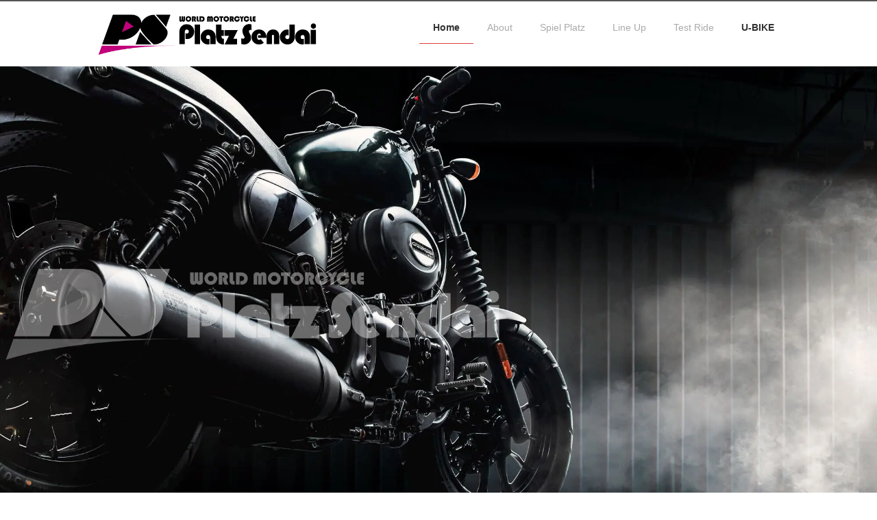

--- FILE ---
content_type: text/html
request_url: https://platzsendai.com/
body_size: 3385
content:
<!DOCTYPE html>
<html lang="ja-JP">
 <head> 
  <meta charset="UTF-8"> 
  <meta http-equiv="content-type" content="text/html; charset=UTF-8"> 
  <meta name="robots" content="index"> 
  <meta name="viewport" content="width=device-width, initial-scale=1"> 
  <meta name="description" content="世界のオートバイを取り扱うPlatz Sendai です。最新のオートバイのみならず旧いオートバイのメンテナンスもPlatz Sendaiへお任せ下さい。"> 
  <meta property="og:title" content="プラッツ仙台｜PlatzSendai"> 
  <meta property="og:type" content="website"> 
  <meta property="og:image" content="https://platzsendai.com/bdflashinfo/thumbnail.png"> 
  <meta property="og:url" content="https://platzsendai.com/index.html"> 
  <meta property="og:site_name" content="PlatzSendai"> 
  <meta property="og:description" content="世界のオートバイを取り扱うPlatz Sendai です。最新のオートバイのみならず旧いオートバイのメンテナンスもPlatz Sendaiへお任せ下さい。"> 
  <link rel="canonical" href="https://platzsendai.com/index.html"> 
  <title>プラッツ仙台｜PlatzSendai</title> 
  <link rel="stylesheet" type="text/css" href="_module/styles/bind.css?v=17.0.6" id="bind-css"> 
  <link rel="stylesheet" type="text/css" href="_dress/3954053b47ea41438ce7d09307f39614/base.css?1764599285083"> 
  <link rel="stylesheet" type="text/css" href="_dress/black/base.css?1764599285083"> 
  <link rel="stylesheet" type="text/css" href="index.css?1764599285085c0100" id="page-css">    
  <link rel="stylesheet" type="text/css" href="https://module.bindsite.jp/type-fonts/css2-swap/mplus-1c-bold-swap.css"> 
  <link rel="stylesheet" type="text/css" href="https://module.bindsite.jp/type-fonts/css2-swap/mplus-2c-black-swap.css"> 
  <link rel="stylesheet" type="text/css" href="_webfonts.css?1764599285087" id="webfont-css"> 
  <link rel="stylesheet" type="text/css" href="_csslinkbtn/btn-import.css?1764132545380" id="linkbtn-css"> 
 </head> 
 <body id="l-1" class="l-1 -dress_3954053b47ea41438ce7d09307f39614 bd-webp" data-type="responsive" data-page-animation="none"> 
  <div id="page" class="bg-window "> 
   <div class="bg-document"> 
    <noscript> 
     <div id="js-off"> 
      <img src="_module/images/noscript.gif" alt="Enable JavaScript in your browser. このウェブサイトはJavaScriptをオンにしてご覧下さい。"> 
     </div> 
    </noscript> 
    <div id="a-header" data-float="false" class="a-header   cssskin-_area_header"> 
     <header> 
      <div class="site_frame"> 
       <section> 
        <div id="bk63098" class="b-both_diff -right_large -sp-single_column c-sp-space_init cssskin-menueria" data-bk-id="bk63098" data-shared="true" data-sharedname="menu"> 
         <div class=" g-column"> 
          <div class=" column -col4 -col_sub"> 
           <h1 class=" c-page_title"> 
            <div class="c-img   "> 
             <picture> 
              <source type="image/webp" srcset="_src/108601/logo.webp?v=1764132545380"> 
              <img src="_src/108601/logo.png?v=1764132545380" width="1200" height="230" alt="" id="imgsrc108601_1" loading="lazy"> 
             </picture> 
            </div></h1> 
          </div> 
          <div class=" column -col8 -col_main"> 
           <nav> 
            <div id="js-globalNavigation" data-slide-type="leftSlide" data-btn-position="rightTop_fixed"> 
             <ul class="c-menu -menu_b menu-parts"> 
              <li><a href="index.html" data-mypid="3136" class=" c-current">Home</a></li> 
              <li><span class=" c-unlink">About</span></li> 
              <li><span class=" c-unlink">Spiel Platz</span></li> 
              <li><span class=" c-unlink">Line Up</span></li> 
              <li><span class=" c-unlink">Test Ride</span></li> 
              <li><a href="https://www.goobike.com/shop/client_8900227/showroom.html" target="_blank" rel="noopener noreferrer">U-BIKE</a></li> 
             </ul> 
            </div> 
            <div id="spNavigationTrigger" class=" c-sp_navigation_btn"></div> 
           </nav> 
          </div> 
         </div> 
        </div> 
       </section> 
      </div> 
     </header> 
    </div> 
    <div id="a-ghost_header" data-effect="fade" data-float="true" class="a-ghost_header js-ghost_mode  cssskin-_block_ghost_header"> 
     <header> 
      <div class="site_frame"> 
       <section> 
        <div id="bk63139" class="b-both_diff -right_large -sp-single_column c-sp-space_init cssskin-menueria" data-bk-id="bk63139" data-shared="true" data-sharedname="ghost"> 
         <div class=" g-column"> 
          <div class=" column -col4 -col_sub"> 
           <h1 class=" c-page_title"> 
            <div class="c-img   "> 
             <picture> 
              <source type="image/webp" srcset="_src/108609/logo.webp?v=1764132545380"> 
              <img src="_src/108609/logo.png?v=1764132545380" width="1200" height="230" alt="PlatzSendai" id="imgsrc108609_1" loading="lazy"> 
             </picture> 
            </div></h1> 
          </div> 
          <div class=" column -col8 -col_main"> 
           <nav> 
            <ul class="c-menu -menu_b menu-parts"> 
             <li><a href="index.html" data-mypid="3136" class=" c-current">Home</a></li> 
             <li><span class=" c-unlink">About</span></li> 
             <li><span class=" c-unlink">Spiel Platz</span></li> 
             <li><span class=" c-unlink">Line Up</span></li> 
             <li><span class=" c-unlink">Test Ride</span></li> 
             <li><a href="https://www.goobike.com/shop/client_8900227/showroom.html" target="_blank" rel="noopener noreferrer">U-BIKE</a></li> 
            </ul> 
           </nav> 
          </div> 
         </div> 
        </div> 
       </section> 
      </div> 
     </header> 
    </div> 
    <div id="a-billboard" class="a-billboard   -height100 -catch-center_center  cssskin-_area_billboard"> 
     <div class="site_frame"> 
      <section> 
       <div id="bk63090" class="b-plain c-space_normal c-sp-space_normal cssskin-_block_billboard init-block_animation" data-bk-id="bk63090" data-animated="fadeIn"> 
        <div class=" column -column1"> 
         <p class=" c-body"><span class="js-slide s-slide-bdRotation_nest s-slide-auto s-slide-loop" data-interval="6000" data-duration="2000" data-width="1980" data-height="800" data-sp-width="0" data-sp-height="0" data-nav-type="none" data-nav-color="" data-dir-type="none" data-dir-color="" data-disp-comment="none" data-apply-area="1" data-use-background="0"> <span class="s-slide-img"> 
            <picture> 
             <source type="image/webp" srcset="_src/108605/pr008_gvs.webp?v=1764132545380"> 
             <img src="_src/108605/pr008_gvs.jpg?v=1764132545380" width="2000" height="1357" alt="pr008_gvs.jpg" loading="lazy"> 
            </picture><span class="slide-title"></span><span class="slide-body"></span> </span><span class="s-slide-img"> 
            <picture> 
             <source type="image/webp" srcset="_src/108603/pr022-gv125s.webp?v=1764132545380"> 
             <img src="_src/108603/pr022-gv125s.jpg?v=1764132545380" width="2000" height="1333" alt="pr022-gv125s.jpg" loading="lazy"> 
            </picture><span class="slide-title"></span><span class="slide-body"></span> </span><span class="s-slide-img"> 
            <picture> 
             <source type="image/webp" srcset="_src/108604/pr012-gv300s.webp?v=1764132545380"> 
             <img src="_src/108604/pr012-gv300s.jpg?v=1764132545380" width="2000" height="1333" alt="pr012-gv300s.jpg" loading="lazy"> 
            </picture><span class="slide-title"></span><span class="slide-body"></span> </span><span class="s-slide-img"> 
            <picture> 
             <source type="image/webp" srcset="_src/108606/img20221215013037816849.webp?v=1764132545380"> 
             <img src="_src/108606/img20221215013037816849.jpg?v=1764132545380" width="1600" height="900" alt="img20221215013037816849.jpg" loading="lazy"> 
            </picture><span class="slide-title"></span><span class="slide-body"></span> </span><span class="s-slide-img"> 
            <picture> 
             <source type="image/webp" srcset="_src/108607/img20221215013010307971.webp?v=1764132545380"> 
             <img src="_src/108607/img20221215013010307971.jpg?v=1764132545380" width="1600" height="900" alt="img20221215013010307971.jpg" loading="lazy"> 
            </picture><span class="slide-title"></span><span class="slide-body"></span> </span><span class="s-slide-img"> 
            <picture> 
             <source type="image/webp" srcset="_src/108608/img20221215012950298741.webp?v=1764132545380"> 
             <img src="_src/108608/img20221215012950298741.jpg?v=1764132545380" width="1600" height="900" alt="img20221215012950298741.jpg" loading="lazy"> 
            </picture><span class="slide-title"></span><span class="slide-body"></span> </span> </span></p> 
        </div> 
       </div> 
       <div id="bk63198" class="b-plain c-space_normal c-sp-space_normal c-sp-padding_normal cssskin-_block_billboard init-block_animation" data-bk-id="bk63198" data-animated="fadeInLeft"> 
        <div class=" column -column1"> 
         <div class=" c-body"> 
          <div class="c-img   "> 
           <picture> 
            <source type="image/webp" srcset="_src/108631/top_name.webp?v=1764132545380"> 
            <img src="_src/108631/top_name.png?v=1764132545380" width="1200" height="230" alt="platz sendai" id="imgsrc108631_1" class=" c-no_adjust" loading="lazy"> 
           </picture> 
          </div> 
         </div> 
        </div> 
       </div> 
      </section> 
     </div> 
    </div> 
    <main> 
     <div id="a-site_contents" class="a-site_contents  noskin"> 
      <article> 
       <div class="site_frame"> 
        <div class="g-column"> 
         <div id="a-main" class="a-main column -col12 "> 
          <section> 
           <div id="bk89781" class="b-plain c-space_normal c-sp-space_normal c-padding_normal c-sp-padding_normal cssskin-oshirase" data-bk-id="bk89781"> 
            <div class=" column -column1"> 
             <h3 class=" c-large_headline c-center">おしらせ</h3> 
             <p class=" c-body">&nbsp;<br>このたび弊社 株式会社プラッツは誠に勝手ながら令和7年11月末日をもちまして業務を終了し　閉鎖いたすこととなりました<br>これまで長年にわたり格別のご高配を賜りましたこと　心より厚く御礼申し上げます<br>突然のお知らせとなり誠に恐縮ではございますが　何卒ご理解賜りますようお願い申し上げます<br>まずは略儀ながら書中をもちまして閉鎖のご挨拶と御礼を申し上げます<br>&nbsp;</p> 
             <div class=" c-body c-right">
               株式会社プラッツ 
             </div> 
             <div class=" c-body c-right">
               代表取締役　横山　茂 
             </div> 
            </div> 
           </div> 
          </section> 
         </div> 
        </div> 
       </div> 
      </article> 
     </div> 
    </main> 
    <div id="a-footer" data-float="false" class="a-footer   cssskin-_area_footer"> 
     <footer> 
      <div class="site_frame"> 
       <div id="bk63093" class="b-plain -blog-article c-space_normal c-sp-space_normal c-sp-padding_normal bd-sm-smart cssskin-_block_footer" data-bk-id="bk63093" data-shared="true" data-sharedname="_ページトップへ"> 
        <div class=" column -column1"> 
         <div class=" c-body c-right"> 
          <a href="#page" class="c-link_top js-link_scroller"><span style="display:none;">PAGETOP</span></a> 
         </div> 
        </div> 
       </div> 
       <div id="bk63159" class="b-plain c-space_normal c-sp-space_normal c-sp-padding_normal bd-webp -dress_black cssskin-_block_footer" data-bk-id="bk63159" data-shared="true" data-sharedname="_コピーライト"> 
        <div class=" column -column1"> 
         <div class=" c-body c-center"> 
          <span style="background-color:initial; line-height:1.4;" class=" d-bold d-large_font d-gothic">Copyright © Platz Sendai. All Right Reserved.</span> 
         </div> 
        </div> 
       </div> 
      </div> 
     </footer> 
    </div> 
    <div id="w-top-left" class="w-base w-top w-left"> 
     <div id="bk63126" class="b-plain" data-bk-id="bk63126"> 
      <div class=" column -column1"> 
      </div> 
     </div> 
    </div> 
    <div id="w-top-right" class="w-base w-top w-right"> 
     <div id="bk63196" class="b-plain" data-bk-id="bk63196"> 
      <div class=" column -column1"> 
      </div> 
     </div> 
    </div> 
    <div id="w-middle-left" class="w-base w-middle w-left"> 
     <div id="bk63127" class="b-plain" data-bk-id="bk63127"> 
      <div class=" column -column1"> 
      </div> 
     </div> 
    </div> 
    <div id="w-middle-right" class="w-base w-middle w-right"> 
     <div id="bk63128" class="b-plain" data-bk-id="bk63128"> 
      <div class=" column -column1"> 
      </div> 
     </div> 
    </div> 
    <div id="w-bottom-left" class="w-base w-bottom w-left"> 
     <div id="bk63197" class="b-plain" data-bk-id="bk63197"> 
      <div class=" column -column1"> 
      </div> 
     </div> 
    </div> 
    <div id="w-bottom-right" class="w-base w-bottom w-right"> 
    </div> 
   </div> 
  </div> 
  <script src="_module/lib/lib.js?v=17.0.6" defer></script> 
  <script src="_module/scripts/bind.js?v=17.0.6" id="script-js" defer></script> 
  <!--[if lt IE 9]><script src="_module/lib/html5shiv.min.js?v=17.0.6"></script><![endif]--> 
  <!-- custom_tags_start --> 
  <script type="text/javascript">

</script> 
  <!-- custom_tags_end -->  
 </body>
</html>

--- FILE ---
content_type: text/css
request_url: https://platzsendai.com/_dress/3954053b47ea41438ce7d09307f39614/base.css?1764599285083
body_size: 2647
content:
@charset "utf-8";.-dress_3954053b47ea41438ce7d09307f39614 .a-header .c-menu li a {color:#ffffff;}.-dress_3954053b47ea41438ce7d09307f39614 .a-header .c-menu.-menu_a li a {color:#ffffff;}.-dress_3954053b47ea41438ce7d09307f39614 .a-header .m-motion li a {color:#ffffff;}.-dress_3954053b47ea41438ce7d09307f39614 .a-header .m-motion.-f > li > ul > li a {color:#ffffff;}.-dress_3954053b47ea41438ce7d09307f39614 .a-header .m-motion.-f > li > a {color:#ffffff;}.-dress_3954053b47ea41438ce7d09307f39614 .c-title {color:#333333;}.-dress_3954053b47ea41438ce7d09307f39614 .c-large_headline {color:#333333;font-weight:bold;line-height:1.6;font-size:160%;padding-bottom:30px;}.-dress_3954053b47ea41438ce7d09307f39614 .c-small_headline {color:#333333;font-size:120%;font-weight:lighter;}.-dress_3954053b47ea41438ce7d09307f39614 .c-lead {color:#333333;font-size:110%;line-height:1.5;padding-top:6px;padding-bottom:0px;}.-dress_3954053b47ea41438ce7d09307f39614 .c-enclosure {background-color:rgba(0, 0, 0, 0);color:#2e2e2e;font-size:18px;line-height:1.5;border:solid 2px #636363;}.-dress_3954053b47ea41438ce7d09307f39614 .c-page_title {color:#333333;font-size:24px;}.-dress_3954053b47ea41438ce7d09307f39614 .c-hr {border-color:#999999;}.-dress_3954053b47ea41438ce7d09307f39614 .c-body {color:#777777;line-height:1.5;display:inherit;}.-dress_3954053b47ea41438ce7d09307f39614 .c-blockquote {font-size:90%;line-height:1.5;padding:1em;}.-dress_3954053b47ea41438ce7d09307f39614 .c-credit {color:#333333;line-height:1.6;font-size:80%;margin-top:50px;}.-dress_3954053b47ea41438ce7d09307f39614 .c-menu li a:hover {opacity:1;}.-dress_3954053b47ea41438ce7d09307f39614 .c-menu.-menu_a {border:0px none #000;}.-dress_3954053b47ea41438ce7d09307f39614 .c-menu.-menu_a li {border:0px none #000;}.-dress_3954053b47ea41438ce7d09307f39614 .c-menu.-menu_a li .c-unlink {color:#aaaaaa;}.-dress_3954053b47ea41438ce7d09307f39614 .c-menu.-menu_a li a:hover {color:#e23d3d;border-bottom:1px solid #e23d3d;}.-dress_3954053b47ea41438ce7d09307f39614 .c-menu.-menu_b {text-align:right;border:0px none #000;}.-dress_3954053b47ea41438ce7d09307f39614 .c-menu.-menu_b li {border:0px none #000;}.-dress_3954053b47ea41438ce7d09307f39614 .c-menu.-menu_b li .c-unlink {color:#aaaaaa;}.-dress_3954053b47ea41438ce7d09307f39614 .c-menu.-menu_b li a:hover {color:#e23d3d;}.-dress_3954053b47ea41438ce7d09307f39614 .c-menu.-menu_c {background-color:rgba(51,51,51,1);}.-dress_3954053b47ea41438ce7d09307f39614 .c-menu.-menu_c li {border-color:#4d4d4d;}.-dress_3954053b47ea41438ce7d09307f39614 .c-menu.-menu_c li .c-current {background-color:rgba(13,13,13,1);}.-dress_3954053b47ea41438ce7d09307f39614 .c-menu.-menu_c li .c-unlink {color:#cccccc;}.-dress_3954053b47ea41438ce7d09307f39614 .c-menu.-menu_c li a:hover {background-color:rgba(13,13,13,1);}.-dress_3954053b47ea41438ce7d09307f39614 .c-menu.-menu_d {background-color:rgba(51,51,51,1);}.-dress_3954053b47ea41438ce7d09307f39614 .c-menu.-menu_d li .c-current {background-color:rgba(13,13,13,1);}.-dress_3954053b47ea41438ce7d09307f39614 .c-menu.-menu_d li .c-unlink {color:#cccccc;background-color:rgba(51,51,51,1);}.-dress_3954053b47ea41438ce7d09307f39614 .c-menu.-menu_d li a:hover {background-color:rgba(13,13,13,1);}.-dress_3954053b47ea41438ce7d09307f39614 .c-menu.-menu_e {background-image:linear-gradient(to bottom,#4d4d4d 49.6%,#333333 50%);border-color:#0d0d0d;}.-dress_3954053b47ea41438ce7d09307f39614 .c-menu.-menu_e li .c-current {background-image:linear-gradient(to bottom,#0d0d0d 50%,#0d0d0d 50%);}.-dress_3954053b47ea41438ce7d09307f39614 .c-menu.-menu_e li .c-unlink {color:#cccccc;}.-dress_3954053b47ea41438ce7d09307f39614 .c-menu.-menu_e li a:hover {background-image:linear-gradient(to bottom,rgb(13, 13, 13) 50%,rgb(13, 13, 13) 50%);}.-dress_3954053b47ea41438ce7d09307f39614 .m-motion.-f > li > a:hover {background-color:transparent;border-bottom:transparent;}.-dress_3954053b47ea41438ce7d09307f39614 .m-motion.-f > li > .c-unlink {color:#3b3b3b;}.-dress_3954053b47ea41438ce7d09307f39614 .m-motion.-f > li > a + ul:before {border-top:#333333;}.-dress_3954053b47ea41438ce7d09307f39614 .m-motion.-f > li > .c-unlink + ul:before {border-top:#333333;}.-dress_3954053b47ea41438ce7d09307f39614 .m-motion.-f > li > ul li:first-child:before {border-bottom:#333333;}.-dress_3954053b47ea41438ce7d09307f39614 .m-motion.-f > li > ul > li .c-unlink {color:#aaaaaa;background-color:rgba(51,51,51,1);}.-dress_3954053b47ea41438ce7d09307f39614 .m-motion.-f > li > ul > li a:hover {background-color:rgba(226,61,61,1);}.-dress_3954053b47ea41438ce7d09307f39614 .m-motion.-g .lavalamp-object {background-color:transparent;border:2px solid #e23d3d;}.-dress_3954053b47ea41438ce7d09307f39614 .m-motion.-g li .c-unlink {color:#3b3b3b;}.-dress_3954053b47ea41438ce7d09307f39614 .m-motion.-j li .c-unlink {color:#3b3b3b;}.-dress_3954053b47ea41438ce7d09307f39614 .m-motion.-j .lavalamp-object {border-top:2px solid #e23d3d;}.-dress_3954053b47ea41438ce7d09307f39614 .m-motion.-h li a:hover {background-color:rgba(226,61,61,1);color:#ffffff;}.-dress_3954053b47ea41438ce7d09307f39614 .m-motion.-h li .c-unlink {color:#3b3b3b;}.-dress_3954053b47ea41438ce7d09307f39614 .m-motion.-i li a:hover {background-color:rgba(226,61,61,1);}.-dress_3954053b47ea41438ce7d09307f39614 .m-motion.-i li .c-unlink {color:#3b3b3b;}.-dress_3954053b47ea41438ce7d09307f39614 .m-motion li a:hover {opacity:1;}.-dress_3954053b47ea41438ce7d09307f39614 .c-menu.-v.-menu_e {background-image:linear-gradient(to bottom,rgba(0, 0, 0, 0) 0%,rgba(0, 0, 0, 0) 0%);}.-dress_3954053b47ea41438ce7d09307f39614 .c-menu.-v.-menu_e li a:hover {color:#ffffff;background-color:rgba(51,51,51,1);}.-dress_3954053b47ea41438ce7d09307f39614 .c-menu.-v.-menu_e li .c-current {background-color:rgba(51,51,51,1);color:#ffffff;}.-dress_3954053b47ea41438ce7d09307f39614 .c-menu.-v.-menu_e li .c-unlink {color:#cccccc;background-image:linear-gradient(to bottom,#4d4d4d 50%,#333333 50%);}.-dress_3954053b47ea41438ce7d09307f39614 .c-menu.-v li {border:0px none #000;}.-dress_3954053b47ea41438ce7d09307f39614 .c-menu.-menu_e li {background-image:linear-gradient(to bottom,#4d4d4d 50%,#333333 50%);}.-dress_3954053b47ea41438ce7d09307f39614 .c-menu.-menu_b li .c-current {border-bottom:1px solid #e23d3d;}.-dress_3954053b47ea41438ce7d09307f39614 .c-menu.-menu_a li a {font-weight:bold;color:#000000;border-bottom:1px solid transparent;}.-dress_3954053b47ea41438ce7d09307f39614 .c-menu.-menu_b li a {font-weight:bold;border-bottom:1px solid transparent;color:#333333;}.-dress_3954053b47ea41438ce7d09307f39614 .c-menu.-menu_c li a {color:#ffffff;background-color:rgba(51,51,51,1);}.-dress_3954053b47ea41438ce7d09307f39614 .c-menu.-menu_d li a {color:#ffffff;background-color:rgba(51,51,51,1);}.-dress_3954053b47ea41438ce7d09307f39614 .c-menu.-menu_e li a {color:#ffffff;background-image:linear-gradient(to bottom,#4d4d4d 50%,#333333 50%);}.-dress_3954053b47ea41438ce7d09307f39614 .m-motion.-f > li > a {color:#080808;}.-dress_3954053b47ea41438ce7d09307f39614 .m-motion.-f > li > ul > li a {color:#ffffff;background-color:rgba(51,51,51,1);}.-dress_3954053b47ea41438ce7d09307f39614 .m-motion.-g li a {color:#080808;}.-dress_3954053b47ea41438ce7d09307f39614 .m-motion.-h li a {color:#ffffff;background-color:rgba(51,51,51,1);}.-dress_3954053b47ea41438ce7d09307f39614 .m-motion.-h .c-current a {background-color:rgba(13,13,13,1);}.-dress_3954053b47ea41438ce7d09307f39614 .m-motion.-i li a {color:#ffffff;background-color:rgba(77,77,77,1);border-color:#0d0d0d;}.-dress_3954053b47ea41438ce7d09307f39614 .c-menu.-v.-menu_e li a {color:#ffffff;background-image:linear-gradient(to bottom,#4d4d4d 50%,#333333 50%);}.-dress_3954053b47ea41438ce7d09307f39614 .c-menu.-v li a {border:0px none #000;}.-dress_3954053b47ea41438ce7d09307f39614 .c-menu.-v.-menu_e li {background-image:linear-gradient(to bottom,rgba(0, 0, 0, 0) 0%,rgba(0, 0, 0, 0) 0%);}.-dress_3954053b47ea41438ce7d09307f39614 .c-menu.-menu_a li .c-current {border-bottom:1px solid #e23d3d;}.-dress_3954053b47ea41438ce7d09307f39614 .c-list_table {color:#777777;border:0px none #000;}.-dress_3954053b47ea41438ce7d09307f39614 .c-list_table th {background-color:transparent;width:25%;text-align:right;color:#777777;border-left-style:none;border-bottom-style:none;border-right-color:#aaaaaa;border-top-style:none;}.-dress_3954053b47ea41438ce7d09307f39614 .c-list_table td {color:#777777;border:0px none #000;}.-dress_3954053b47ea41438ce7d09307f39614 .c-list_news {border:0px none #000;margin-bottom:0px;}.-dress_3954053b47ea41438ce7d09307f39614 .c-list_news th {color:#777777;width:15%;border:0px none #000;padding-top:0px;padding-bottom:0px;padding-left:14px;}.-dress_3954053b47ea41438ce7d09307f39614 .c-list_news td {width:85%;border:0px none #000;padding-bottom:0px;}.-dress_3954053b47ea41438ce7d09307f39614 .c-list_indent th {color:#aaaaaa;border-color:#aaaaaa;}.-dress_3954053b47ea41438ce7d09307f39614 .c-list-sign li {font-size:80%;}.-dress_3954053b47ea41438ce7d09307f39614 .c-list-sign {color:#777777;}.-dress_3954053b47ea41438ce7d09307f39614 .c-cart .c-cart_table th {border-color:#999999;}.-dress_3954053b47ea41438ce7d09307f39614 .c-cart .c-cart_table td {border-color:#999999;}.-dress_3954053b47ea41438ce7d09307f39614 .c-cart .c-cart_buying_area {background-color:transparent;}.-dress_3954053b47ea41438ce7d09307f39614 .c-pager .c-current {color:#e23d3d;}.bd-webp.-dress_3954053b47ea41438ce7d09307f39614 .c-link_top {background-repeat:no-repeat;background-position:right top;color:#e23d3d;background-image:url("images/img20151225124345652590.webp");padding-top:23px;padding-right:35px;}.bd-no-webp.-dress_3954053b47ea41438ce7d09307f39614 .c-link_top {background-repeat:no-repeat;background-position:right top;color:#e23d3d;background-image:url("images/img20151225124345652590.png");padding-top:23px;padding-right:35px;}.-dress_3954053b47ea41438ce7d09307f39614 .c-pager span {border:0px none #000;}.-dress_3954053b47ea41438ce7d09307f39614 .c-breadcrumb {color:#e23d3d;}.-dress_3954053b47ea41438ce7d09307f39614 .c-pager a {padding-right:4px;padding-left:4px;}.-dress_3954053b47ea41438ce7d09307f39614 .c-link_top span {display:none;}.-dress_3954053b47ea41438ce7d09307f39614 .a-footer .c-menu li a {color:#ffffff;}.-dress_3954053b47ea41438ce7d09307f39614 .a-footer .m-motion li a {color:#ffffff;}.-dress_3954053b47ea41438ce7d09307f39614 .a-footer .m-motion.-f li a {color:#ffffff;}.-dress_3954053b47ea41438ce7d09307f39614 .a-footer .m-motion.-f > li > a {color:#ffffff;}.-dress_3954053b47ea41438ce7d09307f39614 .a-footer .m-motion.-f > li > ul > li a {color:#ffffff;}.-dress_3954053b47ea41438ce7d09307f39614 .b-accordion_navigation a:hover {background-color:rgb(51,51,51);color:#ffffff;}.-dress_3954053b47ea41438ce7d09307f39614.b-accordion_navigation a:hover {background-color:rgb(51,51,51);color:#ffffff;}.-dress_3954053b47ea41438ce7d09307f39614 .b-accordion .column {background-color:rgba(51,51,51,1);}.-dress_3954053b47ea41438ce7d09307f39614.b-accordion .column {background-color:rgba(51,51,51,1);}.-dress_3954053b47ea41438ce7d09307f39614 .b-tab_contents {background-color:rgba(39,39,39,1);color:#ffffff;}.-dress_3954053b47ea41438ce7d09307f39614.b-tab_contents {background-color:rgba(39,39,39,1);color:#ffffff;}.-dress_3954053b47ea41438ce7d09307f39614 .b-tab .c-page_title {color:#ffffff;}.-dress_3954053b47ea41438ce7d09307f39614.b-tab .c-page_title {color:#ffffff;}.-dress_3954053b47ea41438ce7d09307f39614 .b-tab .c-large_headline {color:#ffffff;}.-dress_3954053b47ea41438ce7d09307f39614.b-tab .c-large_headline {color:#ffffff;}.-dress_3954053b47ea41438ce7d09307f39614 .b-tab .c-small_headline {color:#ffffff;}.-dress_3954053b47ea41438ce7d09307f39614.b-tab .c-small_headline {color:#ffffff;}.-dress_3954053b47ea41438ce7d09307f39614 .b-tab .c-lead {color:#ffffff;}.-dress_3954053b47ea41438ce7d09307f39614.b-tab .c-lead {color:#ffffff;}.-dress_3954053b47ea41438ce7d09307f39614 .b-accordion .c-lead {color:#ffffff;}.-dress_3954053b47ea41438ce7d09307f39614.b-accordion .c-lead {color:#ffffff;}.-dress_3954053b47ea41438ce7d09307f39614 .b-accordion .c-note {color:#aaaaaa;}.-dress_3954053b47ea41438ce7d09307f39614.b-accordion .c-note {color:#aaaaaa;}.-dress_3954053b47ea41438ce7d09307f39614 .b-accordion .c-page_title {color:#ffffff;}.-dress_3954053b47ea41438ce7d09307f39614.b-accordion .c-page_title {color:#ffffff;}.-dress_3954053b47ea41438ce7d09307f39614 .b-accordion .c-large_headline {color:#ffffff;}.-dress_3954053b47ea41438ce7d09307f39614.b-accordion .c-large_headline {color:#ffffff;}.-dress_3954053b47ea41438ce7d09307f39614 .b-accordion .c-small_headline {color:#ffffff;}.-dress_3954053b47ea41438ce7d09307f39614.b-accordion .c-small_headline {color:#ffffff;}.-dress_3954053b47ea41438ce7d09307f39614 .b-accordion_navigation a {color:#ffffff;background-color:rgb(80,80,80);}.-dress_3954053b47ea41438ce7d09307f39614.b-accordion_navigation a {color:#ffffff;background-color:rgb(80,80,80);}.-dress_3954053b47ea41438ce7d09307f39614 .b-accordion_navigation.-active a {background-color:rgb(226,61,61);color:#ffffff;}.-dress_3954053b47ea41438ce7d09307f39614.b-accordion_navigation.-active a {background-color:rgb(226,61,61);color:#ffffff;}.-dress_3954053b47ea41438ce7d09307f39614 .b-tab_navigation li.-active a {color:#ffffff;background-color:rgb(226,61,61);}.-dress_3954053b47ea41438ce7d09307f39614.b-tab_navigation li.-active a {color:#ffffff;background-color:rgb(226,61,61);}.-dress_3954053b47ea41438ce7d09307f39614 .b-tab_navigation li a {background-color:rgb(80,80,80);color:#ffffff;}.-dress_3954053b47ea41438ce7d09307f39614.b-tab_navigation li a {background-color:rgb(80,80,80);color:#ffffff;}.-dress_3954053b47ea41438ce7d09307f39614 .b-tab_navigation li a:hover {color:#ffffff;background-color:rgb(51,51,51);opacity:1;}.-dress_3954053b47ea41438ce7d09307f39614.b-tab_navigation li a:hover {color:#ffffff;background-color:rgb(51,51,51);opacity:1;}.-dress_3954053b47ea41438ce7d09307f39614 .b-headlines .c-lead {font-weight:bold;padding-top:6px;padding-bottom:6px;}.-dress_3954053b47ea41438ce7d09307f39614.b-headlines .c-lead {font-weight:bold;padding-top:6px;padding-bottom:6px;}.-dress_3954053b47ea41438ce7d09307f39614 .b-headlines .c-body {font-size:0.9em;line-height:1.6;padding-bottom:10px;}.-dress_3954053b47ea41438ce7d09307f39614.b-headlines .c-body {font-size:0.9em;line-height:1.6;padding-bottom:10px;}.-dress_3954053b47ea41438ce7d09307f39614 .b-album .c-small_headline {font-size:0.9em;padding-top:10px;}.-dress_3954053b47ea41438ce7d09307f39614.b-album .c-small_headline {font-size:0.9em;padding-top:10px;}.-dress_3954053b47ea41438ce7d09307f39614 .b-album .c-lead {color:#aaaaaa;font-style:italic;border-top:1px solid #aaaaaa;}.-dress_3954053b47ea41438ce7d09307f39614.b-album .c-lead {color:#aaaaaa;font-style:italic;border-top:1px solid #aaaaaa;}.-dress_3954053b47ea41438ce7d09307f39614 .b-both_diff .c-lead {color:#aaaaaa;display:inline-block;font-style:italic;border-top:1px solid #aaaaaa;padding-right:100px;padding-bottom:20px;margin-top:4px;}.-dress_3954053b47ea41438ce7d09307f39614.b-both_diff .c-lead {color:#aaaaaa;display:inline-block;font-style:italic;border-top:1px solid #aaaaaa;padding-right:100px;padding-bottom:20px;margin-top:4px;}.-dress_3954053b47ea41438ce7d09307f39614 .b-plain .c-small_headline {color:#aaaaaa;}.-dress_3954053b47ea41438ce7d09307f39614.b-plain .c-small_headline {color:#aaaaaa;}.-dress_3954053b47ea41438ce7d09307f39614 .a-header {background-color:transparent;color:#aaaaaa;border-top:2px solid #555555;}.-dress_3954053b47ea41438ce7d09307f39614 .a-footer {background-color:#202020;}.-dress_3954053b47ea41438ce7d09307f39614 .a-footer .c-small_headline {color:#aaaaaa;font-weight:normal;line-height:1.4;font-size:120%;}.-dress_3954053b47ea41438ce7d09307f39614 .a-billboard {background-repeat:no-repeat;background-position:top center;}.-dress_3954053b47ea41438ce7d09307f39614 .a-footer a {color:#ffffff;}.-dress_3954053b47ea41438ce7d09307f39614 .a-header .c-page_title {color:#aaaaaa;}.-dress_3954053b47ea41438ce7d09307f39614 .a-header .c-title {color:#aaaaaa;}.-dress_3954053b47ea41438ce7d09307f39614 .a-header .c-large_headline {color:#aaaaaa;}.-dress_3954053b47ea41438ce7d09307f39614 .a-header .c-lead {color:#aaaaaa;}.-dress_3954053b47ea41438ce7d09307f39614 .a-header .c-body {color:#aaaaaa;}.-dress_3954053b47ea41438ce7d09307f39614 .a-footer .c-page_title {color:#aaaaaa;}.-dress_3954053b47ea41438ce7d09307f39614 .a-footer .c-title {color:#aaaaaa;}.-dress_3954053b47ea41438ce7d09307f39614 .a-footer .c-large_headline {color:#aaaaaa;}.-dress_3954053b47ea41438ce7d09307f39614 .a-footer .c-body {color:#aaaaaa;}.-dress_3954053b47ea41438ce7d09307f39614 .a-footer .c-blockquote {color:#aaaaaa;}.-dress_3954053b47ea41438ce7d09307f39614 .a-footer .c-note {color:#aaaaaa;}.-dress_3954053b47ea41438ce7d09307f39614 .a-header .c-small_headline {color:#aaaaaa;}.-dress_3954053b47ea41438ce7d09307f39614  {color:#333333;font-size:16px;}.-dress_3954053b47ea41438ce7d09307f39614 .bg-window {background-color:rgba(255,255,255,1);background-repeat:no-repeat;background-position:top center;}.-dress_3954053b47ea41438ce7d09307f39614 a {color:#e23d3d;}@media only screen and (max-width: 641px) {.-dress_3954053b47ea41438ce7d09307f39614 .c-credit {margin-top:10px;margin-bottom:30px;}.-dress_3954053b47ea41438ce7d09307f39614 .c-large_headline {font-size:120%;padding-bottom:14px;}.-dress_3954053b47ea41438ce7d09307f39614 .c-small_headline {font-size:110%;}.-dress_3954053b47ea41438ce7d09307f39614 .c-lead {font-size:96%;}.-dress_3954053b47ea41438ce7d09307f39614 .c-list_table {margin-top:10px;margin-bottom:10px;}.-dress_3954053b47ea41438ce7d09307f39614 .c-list_table th {background-color:rgba(51,51,51,1);color:#ffffff;text-align:left;width:100%;}.-dress_3954053b47ea41438ce7d09307f39614 .c-list_news td {display:inline-block;padding-top:0px;}.-dress_3954053b47ea41438ce7d09307f39614 .c-list_news th {padding-top:4px;padding-bottom:0px;}.-dress_3954053b47ea41438ce7d09307f39614 .c-list_table td {width:100%;}.-dress_3954053b47ea41438ce7d09307f39614 .a-footer {font-size:0.9em;padding:0px;}}@media print,screen and (max-width: 768px) {.-dress_3954053b47ea41438ce7d09307f39614 .c-menu.-v li {color:#e23d3d;border:0px none #000;}.-dress_3954053b47ea41438ce7d09307f39614 .c-menu.-v li .c-unlink {border:0px none #000;}.-dress_3954053b47ea41438ce7d09307f39614 .c-menu.-menu_a li {color:#e23d3d;}.-dress_3954053b47ea41438ce7d09307f39614 .c-menu.-menu_b li {color:#e23d3d;}.-dress_3954053b47ea41438ce7d09307f39614 .c-menu.-menu_b {text-align:center;padding:0px 20px 0px 20px;}.-dress_3954053b47ea41438ce7d09307f39614 .c-menu.-menu_b li .c-current {color:#e23d3d;}.-dress_3954053b47ea41438ce7d09307f39614 .c-menu.-menu_b li a {color:#333333;}.-dress_3954053b47ea41438ce7d09307f39614 .c-menu.-v li a {color:#e23d3d;border:0px none #000;}.-dress_3954053b47ea41438ce7d09307f39614 .c-menu.-menu_a li a {color:#e23d3d;}.-dress_3954053b47ea41438ce7d09307f39614 #spNavigationTrigger {background-color:transparent;border-style:none;margin-top:-30px;}.-dress_3954053b47ea41438ce7d09307f39614 #spNavigationTrigger .c-sp-navigation_line1,.-dress_3954053b47ea41438ce7d09307f39614 #spNavigationTrigger .c-sp-navigation_line2,.-dress_3954053b47ea41438ce7d09307f39614 #spNavigationTrigger .c-sp-navigation_line3 {border-color:#ffffff;}.-dress_3954053b47ea41438ce7d09307f39614 .m-motion.-h li {border-style:none;}.-dress_3954053b47ea41438ce7d09307f39614 .m-motion.-i li {border-style:none;}.-dress_3954053b47ea41438ce7d09307f39614 .c-menu.-menu_c {padding-right:0px;padding-left:0px;}.-dress_3954053b47ea41438ce7d09307f39614 .m-motion.-f > li > ul > li a {background-color:transparent;color:#555555;}.-dress_3954053b47ea41438ce7d09307f39614 .m-motion.-f > li > ul > li .c-unlink {background-color:transparent;}.-dress_3954053b47ea41438ce7d09307f39614 .m-motion.-f > li > ul > li a:hover {background-color:transparent;}.-dress_3954053b47ea41438ce7d09307f39614 #js-globalNavigation {margin:0px;}.-dress_3954053b47ea41438ce7d09307f39614#js-globalNavigation {margin:0px;}.bd-webp.-dress_3954053b47ea41438ce7d09307f39614 #js-globalNavigation .c-menu,.-dress_3954053b47ea41438ce7d09307f39614 #js-globalNavigation .m-motion {background-color:rgb(255,255,255);background-image:url("images/transparent.gif");}.bd-no-webp.-dress_3954053b47ea41438ce7d09307f39614 #js-globalNavigation .c-menu,.-dress_3954053b47ea41438ce7d09307f39614 #js-globalNavigation .m-motion {background-color:rgb(255,255,255);background-image:url("images/transparent.gif");}.bd-webp.-dress_3954053b47ea41438ce7d09307f39614#js-globalNavigation .c-menu,.-dress_3954053b47ea41438ce7d09307f39614#js-globalNavigation .m-motion {background-color:rgb(255,255,255);background-image:url("images/transparent.gif");}.bd-no-webp.-dress_3954053b47ea41438ce7d09307f39614#js-globalNavigation .c-menu,.-dress_3954053b47ea41438ce7d09307f39614#js-globalNavigation .m-motion {background-color:rgb(255,255,255);background-image:url("images/transparent.gif");}.bd-webp.-dress_3954053b47ea41438ce7d09307f39614 #js-globalNavigation .c-menu li,.-dress_3954053b47ea41438ce7d09307f39614 #js-globalNavigation .m-motion li {background-image:url("images/transparent.gif");text-align:left;border-style:none;padding:0px;margin:0px;}.bd-no-webp.-dress_3954053b47ea41438ce7d09307f39614 #js-globalNavigation .c-menu li,.-dress_3954053b47ea41438ce7d09307f39614 #js-globalNavigation .m-motion li {background-image:url("images/transparent.gif");text-align:left;border-style:none;padding:0px;margin:0px;}.bd-webp.-dress_3954053b47ea41438ce7d09307f39614#js-globalNavigation .c-menu li,.-dress_3954053b47ea41438ce7d09307f39614#js-globalNavigation .m-motion li {background-image:url("images/transparent.gif");text-align:left;border-style:none;padding:0px;margin:0px;}.bd-no-webp.-dress_3954053b47ea41438ce7d09307f39614#js-globalNavigation .c-menu li,.-dress_3954053b47ea41438ce7d09307f39614#js-globalNavigation .m-motion li {background-image:url("images/transparent.gif");text-align:left;border-style:none;padding:0px;margin:0px;}.bd-webp.-dress_3954053b47ea41438ce7d09307f39614 #js-globalNavigation .c-menu li a,.-dress_3954053b47ea41438ce7d09307f39614 #js-globalNavigation .m-motion li a {color:#555555;line-height:2;background-color:rgb(255,255,255);background-image:url("images/transparent.gif");border-style:none;padding-top:0px;padding-bottom:0px;margin:0px;}.bd-no-webp.-dress_3954053b47ea41438ce7d09307f39614 #js-globalNavigation .c-menu li a,.-dress_3954053b47ea41438ce7d09307f39614 #js-globalNavigation .m-motion li a {color:#555555;line-height:2;background-color:rgb(255,255,255);background-image:url("images/transparent.gif");border-style:none;padding-top:0px;padding-bottom:0px;margin:0px;}.bd-webp.-dress_3954053b47ea41438ce7d09307f39614#js-globalNavigation .c-menu li a,.-dress_3954053b47ea41438ce7d09307f39614#js-globalNavigation .m-motion li a {color:#555555;line-height:2;background-color:rgb(255,255,255);background-image:url("images/transparent.gif");border-style:none;padding-top:0px;padding-bottom:0px;margin:0px;}.bd-no-webp.-dress_3954053b47ea41438ce7d09307f39614#js-globalNavigation .c-menu li a,.-dress_3954053b47ea41438ce7d09307f39614#js-globalNavigation .m-motion li a {color:#555555;line-height:2;background-color:rgb(255,255,255);background-image:url("images/transparent.gif");border-style:none;padding-top:0px;padding-bottom:0px;margin:0px;}.bd-webp.-dress_3954053b47ea41438ce7d09307f39614 #js-globalNavigation .c-menu li .c-unlink,.-dress_3954053b47ea41438ce7d09307f39614 #js-globalNavigation .m-motion li .c-unlink {color:#555555;line-height:2;background-color:rgb(255,255,255);background-image:url("images/transparent.gif");border-style:none;padding-top:0px;padding-bottom:0px;margin:0px;}.bd-no-webp.-dress_3954053b47ea41438ce7d09307f39614 #js-globalNavigation .c-menu li .c-unlink,.-dress_3954053b47ea41438ce7d09307f39614 #js-globalNavigation .m-motion li .c-unlink {color:#555555;line-height:2;background-color:rgb(255,255,255);background-image:url("images/transparent.gif");border-style:none;padding-top:0px;padding-bottom:0px;margin:0px;}.bd-webp.-dress_3954053b47ea41438ce7d09307f39614#js-globalNavigation .c-menu li .c-unlink,.-dress_3954053b47ea41438ce7d09307f39614#js-globalNavigation .m-motion li .c-unlink {color:#555555;line-height:2;background-color:rgb(255,255,255);background-image:url("images/transparent.gif");border-style:none;padding-top:0px;padding-bottom:0px;margin:0px;}.bd-no-webp.-dress_3954053b47ea41438ce7d09307f39614#js-globalNavigation .c-menu li .c-unlink,.-dress_3954053b47ea41438ce7d09307f39614#js-globalNavigation .m-motion li .c-unlink {color:#555555;line-height:2;background-color:rgb(255,255,255);background-image:url("images/transparent.gif");border-style:none;padding-top:0px;padding-bottom:0px;margin:0px;}.bd-webp.-dress_3954053b47ea41438ce7d09307f39614 #js-globalNavigation .c-menu li.c-sp-closer a,.-dress_3954053b47ea41438ce7d09307f39614 #js-globalNavigation .m-motion li.c-sp-closer a {color:#555555;text-align:right;background-color:transparent;background-image:url("images/transparent.gif");border-style:none;padding:10px;margin:0px;}.bd-no-webp.-dress_3954053b47ea41438ce7d09307f39614 #js-globalNavigation .c-menu li.c-sp-closer a,.-dress_3954053b47ea41438ce7d09307f39614 #js-globalNavigation .m-motion li.c-sp-closer a {color:#555555;text-align:right;background-color:transparent;background-image:url("images/transparent.gif");border-style:none;padding:10px;margin:0px;}.bd-webp.-dress_3954053b47ea41438ce7d09307f39614#js-globalNavigation .c-menu li.c-sp-closer a,.-dress_3954053b47ea41438ce7d09307f39614#js-globalNavigation .m-motion li.c-sp-closer a {color:#555555;text-align:right;background-color:transparent;background-image:url("images/transparent.gif");border-style:none;padding:10px;margin:0px;}.bd-no-webp.-dress_3954053b47ea41438ce7d09307f39614#js-globalNavigation .c-menu li.c-sp-closer a,.-dress_3954053b47ea41438ce7d09307f39614#js-globalNavigation .m-motion li.c-sp-closer a {color:#555555;text-align:right;background-color:transparent;background-image:url("images/transparent.gif");border-style:none;padding:10px;margin:0px;}.-dress_3954053b47ea41438ce7d09307f39614 .m-motion.-f {line-height:2;text-indent:10px;}.-dress_3954053b47ea41438ce7d09307f39614 .m-motion.-f > li > ul > li {text-indent:20px;padding:0px;}}/* created version 9.00*/


--- FILE ---
content_type: text/css
request_url: https://platzsendai.com/index.css?1764599285085c0100
body_size: 2032
content:
#a-header,#a-ghost_header,#a-billboard,#a-site_contents,#a-footer{max-width:100%}#a-site_contents{max-width:100%}.bd-no-webp #a-header{padding:0}.bd-webp #a-header{padding:0}.bd-no-webp #a-ghost_header{padding:0}.bd-webp #a-ghost_header{padding:0}.bd-no-webp #a-billboard{padding:0}.bd-webp #a-billboard{padding:0}.bd-no-webp #a-site_contents{background-color:#fff}.bd-webp #a-site_contents{background-color:#fff}@media only screen and (max-width:641px){.bd-no-webp #a-header{padding:0}.bd-webp #a-header{padding:0}.bd-no-webp #a-ghost_header{padding:0}.bd-webp #a-ghost_header{padding:0}.bd-no-webp #a-billboard{padding:0}.bd-webp #a-billboard{padding:0}.bd-no-webp #a-main{padding:0}.bd-webp #a-main{padding:0}.bd-no-webp #a-side-a{padding:0}.bd-webp #a-side-a{padding:0}.bd-no-webp #a-side-b{padding:0}.bd-webp #a-side-b{padding:0}.bd-no-webp #a-footer{padding:0}.bd-webp #a-footer{padding:0}}.bd-no-webp #bk63098{background-color:#fff}.bd-webp #bk63098{background-color:#fff}#bk63098>div{margin:0 auto;max-width:1060px}#bk63098>div{padding-left:30px;padding-top:15px;padding-right:20px;padding-bottom:15px}#bk89781>div{margin:0 auto;max-width:600px}#bk63093>div{margin:0 auto;max-width:980px}.bd-no-webp #bk63139{background-color:rgba(255,255,255,0.85)}.bd-webp #bk63139{background-color:rgba(255,255,255,0.85)}#bk63139>div{margin:0 auto;max-width:1060px}#bk63139>div{padding-left:30px;padding-top:15px;padding-right:20px;padding-bottom:15px}#w-top-left{margin:0 auto;max-width:20%}#w-top-right{margin:0 auto;max-width:20%}#w-middle-left{margin:0 auto;max-width:20%}#w-middle-right{margin:0 auto;max-width:20%}#w-bottom-left{margin:0 auto;max-width:20%}#w-bottom-right{margin:0 auto;max-width:200px}#bk63198>div{margin:0 auto;max-width:100%}.bd-no-webp #bk63097{background-image:url(_src/108453/shadow_top.png?v=1676127097545);background-repeat:repeat-x;background-position:left top}.bd-webp #bk63097{background-image:url(_src/108453/shadow_top.webp?v=1676127097545);background-repeat:repeat-x;background-position:left top}#bk63097>div{padding-left:0;padding-top:40px;padding-right:0;padding-bottom:0}#bk63151>div{margin:0 auto;max-width:980px}#bk63151>div{padding-left:0;padding-top:20px;padding-right:0;padding-bottom:20px}#bk76687>div{margin:0 auto;max-width:1200px}#bk76687>div{padding-left:30px;padding-top:0;padding-right:30px;padding-bottom:30px}#bk63159>div{margin:0 auto;max-width:980px}#bk63159>div{padding-left:0;padding-top:20px;padding-right:0;padding-bottom:20px}.bd-no-webp #bk76657{background-image:url(_src/126847/shadow_bottom.png?v=1676127097545);background-repeat:repeat-x;background-position:left bottom}.bd-webp #bk76657{background-image:url(_src/126847/shadow_bottom.webp?v=1676127097545);background-repeat:repeat-x;background-position:left bottom}#bk76657>div{padding-left:0;padding-top:0;padding-right:0;padding-bottom:20px}#bk63168>div{padding-left:0;padding-top:10px;padding-right:0;padding-bottom:10px}#bk63172>div{padding-left:0;padding-top:30px;padding-right:0;padding-bottom:0}#bk63354>div{padding-left:30px;padding-top:30px;padding-right:30px;padding-bottom:0}.a-header .b-plain>.column,.a-header .b-plain>.g-column,.a-header .b-both_diff>.column,.a-header .b-both_diff>.g-column,.a-header .b-headlines>.column,.a-header .b-headlines>.g-column,.a-header .b-album>.column,.a-header .b-album>.g-column,.a-header .b-tab>.column,.a-header .b-tab>.g-column,.a-header .b-accordion>.column,.a-header .b-accordion>.g-column,.a-header .b-megamenu>nav,.a-header .b-carousel>.column,.a-header .b-carousel>.g-column,.a-ghost_header .b-plain>.column,.a-ghost_header .b-plain>.g-column,.a-ghost_header .b-both_diff>.column,.a-ghost_header .b-both_diff>.g-column,.a-ghost_header .b-headlines>.column,.a-ghost_header .b-headlines>.g-column,.a-ghost_header .b-album>.column,.a-ghost_header .b-album>.g-column,.a-ghost_header .b-tab>.column,.a-ghost_header .b-tab>.g-column,.a-ghost_header .b-accordion>.column,.a-ghost_header .b-accordion>.g-column,.a-ghost_header .b-megamenu>nav,.a-ghost_header .b-carousel>.column,.a-ghost_header .b-carousel>.g-column,.a-billboard .b-plain>.column,.a-billboard .b-plain>.g-column,.a-billboard .b-both_diff>.column,.a-billboard .b-both_diff>.g-column,.a-billboard .b-headlines>.column,.a-billboard .b-headlines>.g-column,.a-billboard .b-album>.column,.a-billboard .b-album>.g-column,.a-billboard .b-tab>.column,.a-billboard .b-tab>.g-column,.a-billboard .b-accordion>.column,.a-billboard .b-accordion>.g-column,.a-billboard .b-megamenu>nav,.a-billboard .b-carousel>.column,.a-billboard .b-carousel>.g-column,.a-main .b-plain>.column,.a-main .b-plain>.g-column,.a-main .b-both_diff>.column,.a-main .b-both_diff>.g-column,.a-main .b-headlines>.column,.a-main .b-headlines>.g-column,.a-main .b-album>.column,.a-main .b-album>.g-column,.a-main .b-tab>.column,.a-main .b-tab>.g-column,.a-main .b-accordion>.column,.a-main .b-accordion>.g-column,.a-main .b-megamenu>nav,.a-main .b-carousel>.column,.a-main .b-carousel>.g-column,.a-side-a .b-plain>.column,.a-side-a .b-plain>.g-column,.a-side-a .b-both_diff>.column,.a-side-a .b-both_diff>.g-column,.a-side-a .b-headlines>.column,.a-side-a .b-headlines>.g-column,.a-side-a .b-album>.column,.a-side-a .b-album>.g-column,.a-side-a .b-tab>.column,.a-side-a .b-tab>.g-column,.a-side-a .b-accordion>.column,.a-side-a .b-accordion>.g-column,.a-side-a .b-megamenu>nav,.a-side-a .b-carousel>.column,.a-side-a .b-carousel>.g-column,.a-side-b .b-plain>.column,.a-side-b .b-plain>.g-column,.a-side-b .b-both_diff>.column,.a-side-b .b-both_diff>.g-column,.a-side-b .b-headlines>.column,.a-side-b .b-headlines>.g-column,.a-side-b .b-album>.column,.a-side-b .b-album>.g-column,.a-side-b .b-tab>.column,.a-side-b .b-tab>.g-column,.a-side-b .b-accordion>.column,.a-side-b .b-accordion>.g-column,.a-side-b .b-megamenu>nav,.a-side-b .b-carousel>.column,.a-side-b .b-carousel>.g-column,.a-footer .b-plain>.column,.a-footer .b-plain>.g-column,.a-footer .b-both_diff>.column,.a-footer .b-both_diff>.g-column,.a-footer .b-headlines>.column,.a-footer .b-headlines>.g-column,.a-footer .b-album>.column,.a-footer .b-album>.g-column,.a-footer .b-tab>.column,.a-footer .b-tab>.g-column,.a-footer .b-accordion>.column,.a-footer .b-accordion>.g-column,.a-footer .b-megamenu>nav,.a-footer .b-carousel>.column,.a-footer .b-carousel>.g-column{margin:0 auto;max-width:980px}@media only screen and (max-width:641px){.a-header .b-plain>.column,.a-header .b-plain>.g-column,.a-header .b-both_diff>.column,.a-header .b-both_diff>.g-column,.a-header .b-headlines>.column,.a-header .b-headlines>.g-column,.a-header .b-album>.column,.a-header .b-album>.g-column,.a-header .b-tab>.column,.a-header .b-tab>.g-column,.a-header .b-accordion>.column,.a-header .b-accordion>.g-column,.a-header .b-megamenu>nav,.a-header .b-carousel>.column,.a-header .b-carousel>.g-column,.a-ghost_header .b-plain>.column,.a-ghost_header .b-plain>.g-column,.a-ghost_header .b-both_diff>.column,.a-ghost_header .b-both_diff>.g-column,.a-ghost_header .b-headlines>.column,.a-ghost_header .b-headlines>.g-column,.a-ghost_header .b-album>.column,.a-ghost_header .b-album>.g-column,.a-ghost_header .b-tab>.column,.a-ghost_header .b-tab>.g-column,.a-ghost_header .b-accordion>.column,.a-ghost_header .b-accordion>.g-column,.a-ghost_header .b-megamenu>nav,.a-ghost_header .b-carousel>.column,.a-ghost_header .b-carousel>.g-column,.a-billboard .b-plain>.column,.a-billboard .b-plain>.g-column,.a-billboard .b-both_diff>.column,.a-billboard .b-both_diff>.g-column,.a-billboard .b-headlines>.column,.a-billboard .b-headlines>.g-column,.a-billboard .b-album>.column,.a-billboard .b-album>.g-column,.a-billboard .b-tab>.column,.a-billboard .b-tab>.g-column,.a-billboard .b-accordion>.column,.a-billboard .b-accordion>.g-column,.a-billboard .b-megamenu>nav,.a-billboard .b-carousel>.column,.a-billboard .b-carousel>.g-column,.a-main .b-plain>.column,.a-main .b-plain>.g-column,.a-main .b-both_diff>.column,.a-main .b-both_diff>.g-column,.a-main .b-headlines>.column,.a-main .b-headlines>.g-column,.a-main .b-album>.column,.a-main .b-album>.g-column,.a-main .b-tab>.column,.a-main .b-tab>.g-column,.a-main .b-accordion>.column,.a-main .b-accordion>.g-column,.a-main .b-megamenu>nav,.a-main .b-carousel>.column,.a-main .b-carousel>.g-column,.a-side-a .b-plain>.column,.a-side-a .b-plain>.g-column,.a-side-a .b-both_diff>.column,.a-side-a .b-both_diff>.g-column,.a-side-a .b-headlines>.column,.a-side-a .b-headlines>.g-column,.a-side-a .b-album>.column,.a-side-a .b-album>.g-column,.a-side-a .b-tab>.column,.a-side-a .b-tab>.g-column,.a-side-a .b-accordion>.column,.a-side-a .b-accordion>.g-column,.a-side-a .b-megamenu>nav,.a-side-a .b-carousel>.column,.a-side-a .b-carousel>.g-column,.a-side-b .b-plain>.column,.a-side-b .b-plain>.g-column,.a-side-b .b-both_diff>.column,.a-side-b .b-both_diff>.g-column,.a-side-b .b-headlines>.column,.a-side-b .b-headlines>.g-column,.a-side-b .b-album>.column,.a-side-b .b-album>.g-column,.a-side-b .b-tab>.column,.a-side-b .b-tab>.g-column,.a-side-b .b-accordion>.column,.a-side-b .b-accordion>.g-column,.a-side-b .b-megamenu>nav,.a-side-b .b-carousel>.column,.a-side-b .b-carousel>.g-column,.a-footer .b-plain>.column,.a-footer .b-plain>.g-column,.a-footer .b-both_diff>.column,.a-footer .b-both_diff>.g-column,.a-footer .b-headlines>.column,.a-footer .b-headlines>.g-column,.a-footer .b-album>.column,.a-footer .b-album>.g-column,.a-footer .b-tab>.column,.a-footer .b-tab>.g-column,.a-footer .b-accordion>.column,.a-footer .b-accordion>.g-column,.a-footer .b-megamenu>nav,.a-footer .b-carousel>.column,.a-footer .b-carousel>.g-column{margin:0 auto;max-width:100%}.bd-no-webp #bk63098{background-image:url(_src/108468/5px_55bk.png?v=1676127097545) !important;background-repeat:repeat !important}.bd-webp #bk63098{background-image:url(_src/108468/5px_55bk.webp?v=1676127097545) !important;background-repeat:repeat !important}#bk63098.b-plain>.column,#bk63098.b-plain>.g-column,#bk63098.b-both_diff>.column,#bk63098.b-both_diff>.g-column,#bk63098.b-headlines>.column,#bk63098.b-headlines>.g-column,#bk63098.b-album>.column,#bk63098.b-album>.g-column,#bk63098.b-tab>.column,#bk63098.b-tab>.g-column,#bk63098.b-accordion>.column,#bk63098.b-accordion>.g-column,#bk63098>nav{margin:0 auto;max-width:100%}#bk63098>div{padding-left:10px;padding-top:0;padding-right:50px;padding-bottom:0}#bk63090.b-plain>.column,#bk63090.b-plain>.g-column,#bk63090.b-both_diff>.column,#bk63090.b-both_diff>.g-column,#bk63090.b-headlines>.column,#bk63090.b-headlines>.g-column,#bk63090.b-album>.column,#bk63090.b-album>.g-column,#bk63090.b-tab>.column,#bk63090.b-tab>.g-column,#bk63090.b-accordion>.column,#bk63090.b-accordion>.g-column{margin:0 auto;max-width:100%}#bk63090>div{padding-left:0;padding-top:200px;padding-right:0;padding-bottom:200px}#bk89781.b-plain>.column,#bk89781.b-plain>.g-column,#bk89781.b-both_diff>.column,#bk89781.b-both_diff>.g-column,#bk89781.b-headlines>.column,#bk89781.b-headlines>.g-column,#bk89781.b-album>.column,#bk89781.b-album>.g-column,#bk89781.b-tab>.column,#bk89781.b-tab>.g-column,#bk89781.b-accordion>.column,#bk89781.b-accordion>.g-column{margin:0 auto;max-width:100%}#bk63091.b-plain>.column,#bk63091.b-plain>.g-column,#bk63091.b-both_diff>.column,#bk63091.b-both_diff>.g-column,#bk63091.b-headlines>.column,#bk63091.b-headlines>.g-column,#bk63091.b-album>.column,#bk63091.b-album>.g-column,#bk63091.b-tab>.column,#bk63091.b-tab>.g-column,#bk63091.b-accordion>.column,#bk63091.b-accordion>.g-column{margin:0 auto;max-width:100%}#bk63092.b-plain>.column,#bk63092.b-plain>.g-column,#bk63092.b-both_diff>.column,#bk63092.b-both_diff>.g-column,#bk63092.b-headlines>.column,#bk63092.b-headlines>.g-column,#bk63092.b-album>.column,#bk63092.b-album>.g-column,#bk63092.b-tab>.column,#bk63092.b-tab>.g-column,#bk63092.b-accordion>.column,#bk63092.b-accordion>.g-column{margin:0 auto;max-width:100%}#bk63093.b-plain>.column,#bk63093.b-plain>.g-column,#bk63093.b-both_diff>.column,#bk63093.b-both_diff>.g-column,#bk63093.b-headlines>.column,#bk63093.b-headlines>.g-column,#bk63093.b-album>.column,#bk63093.b-album>.g-column,#bk63093.b-tab>.column,#bk63093.b-tab>.g-column,#bk63093.b-accordion>.column,#bk63093.b-accordion>.g-column{margin:0 auto;max-width:100%}.bd-no-webp #bk63139{background-image:url(_src/108532/5px_55bk.png?v=1676127097545) !important;background-repeat:repeat !important}.bd-webp #bk63139{background-image:url(_src/108532/5px_55bk.webp?v=1676127097545) !important;background-repeat:repeat !important}#bk63139.b-plain>.column,#bk63139.b-plain>.g-column,#bk63139.b-both_diff>.column,#bk63139.b-both_diff>.g-column,#bk63139.b-headlines>.column,#bk63139.b-headlines>.g-column,#bk63139.b-album>.column,#bk63139.b-album>.g-column,#bk63139.b-tab>.column,#bk63139.b-tab>.g-column,#bk63139.b-accordion>.column,#bk63139.b-accordion>.g-column,#bk63139>nav{margin:0 auto;max-width:100%}#bk63139>div{padding-left:10px;padding-top:0;padding-right:50px;padding-bottom:0}#w-top-left{margin:0 auto;max-width:20%}#w-top-right{margin:0 auto;max-width:20%}#w-middle-left{margin:0 auto;max-width:20%}#w-middle-right{margin:0 auto;max-width:20%}#w-bottom-left{margin:0 auto;max-width:20%}#w-bottom-right{margin:0 auto;max-width:200px}#bk63198.b-plain>.column,#bk63198.b-plain>.g-column,#bk63198.b-both_diff>.column,#bk63198.b-both_diff>.g-column,#bk63198.b-headlines>.column,#bk63198.b-headlines>.g-column,#bk63198.b-album>.column,#bk63198.b-album>.g-column,#bk63198.b-tab>.column,#bk63198.b-tab>.g-column,#bk63198.b-accordion>.column,#bk63198.b-accordion>.g-column{margin:0 auto;max-width:100%}#bk63097.b-plain>.column,#bk63097.b-plain>.g-column,#bk63097.b-both_diff>.column,#bk63097.b-both_diff>.g-column,#bk63097.b-headlines>.column,#bk63097.b-headlines>.g-column,#bk63097.b-album>.column,#bk63097.b-album>.g-column,#bk63097.b-tab>.column,#bk63097.b-tab>.g-column,#bk63097.b-accordion>.column,#bk63097.b-accordion>.g-column{margin:0 auto;max-width:100%}#bk63097>div{padding-left:15px;padding-top:20px;padding-right:15px;padding-bottom:0}#bk63151.b-plain>.column,#bk63151.b-plain>.g-column,#bk63151.b-both_diff>.column,#bk63151.b-both_diff>.g-column,#bk63151.b-headlines>.column,#bk63151.b-headlines>.g-column,#bk63151.b-album>.column,#bk63151.b-album>.g-column,#bk63151.b-tab>.column,#bk63151.b-tab>.g-column,#bk63151.b-accordion>.column,#bk63151.b-accordion>.g-column{margin:0 auto;max-width:100%}#bk63151>div{padding-left:15px;padding-top:15px;padding-right:15px;padding-bottom:15px}#bk76687.b-plain>.column,#bk76687.b-plain>.g-column,#bk76687.b-both_diff>.column,#bk76687.b-both_diff>.g-column,#bk76687.b-headlines>.column,#bk76687.b-headlines>.g-column,#bk76687.b-album>.column,#bk76687.b-album>.g-column,#bk76687.b-tab>.column,#bk76687.b-tab>.g-column,#bk76687.b-accordion>.column,#bk76687.b-accordion>.g-column{margin:0 auto;max-width:100%}#bk76687>div{padding-left:15px;padding-top:15px;padding-right:15px;padding-bottom:15px}#bk63159.b-plain>.column,#bk63159.b-plain>.g-column,#bk63159.b-both_diff>.column,#bk63159.b-both_diff>.g-column,#bk63159.b-headlines>.column,#bk63159.b-headlines>.g-column,#bk63159.b-album>.column,#bk63159.b-album>.g-column,#bk63159.b-tab>.column,#bk63159.b-tab>.g-column,#bk63159.b-accordion>.column,#bk63159.b-accordion>.g-column{margin:0 auto;max-width:100%}#bk63159>div{padding-left:15px;padding-top:15px;padding-right:15px;padding-bottom:15px}#bk76657.b-plain>.column,#bk76657.b-plain>.g-column,#bk76657.b-both_diff>.column,#bk76657.b-both_diff>.g-column,#bk76657.b-headlines>.column,#bk76657.b-headlines>.g-column,#bk76657.b-album>.column,#bk76657.b-album>.g-column,#bk76657.b-tab>.column,#bk76657.b-tab>.g-column,#bk76657.b-accordion>.column,#bk76657.b-accordion>.g-column{margin:0 auto;max-width:100%}#bk76657>div{padding-left:10px;padding-top:0;padding-right:10px;padding-bottom:10px}#bk63168.b-plain>.column,#bk63168.b-plain>.g-column,#bk63168.b-both_diff>.column,#bk63168.b-both_diff>.g-column,#bk63168.b-headlines>.column,#bk63168.b-headlines>.g-column,#bk63168.b-album>.column,#bk63168.b-album>.g-column,#bk63168.b-tab>.column,#bk63168.b-tab>.g-column,#bk63168.b-accordion>.column,#bk63168.b-accordion>.g-column{margin:0 auto;max-width:100%}#bk63168>div{padding-left:15px;padding-top:15px;padding-right:15px;padding-bottom:15px}#bk63172.b-plain>.column,#bk63172.b-plain>.g-column,#bk63172.b-both_diff>.column,#bk63172.b-both_diff>.g-column,#bk63172.b-headlines>.column,#bk63172.b-headlines>.g-column,#bk63172.b-album>.column,#bk63172.b-album>.g-column,#bk63172.b-tab>.column,#bk63172.b-tab>.g-column,#bk63172.b-accordion>.column,#bk63172.b-accordion>.g-column{margin:0 auto;max-width:100%}#bk63172>div{padding-left:15px;padding-top:15px;padding-right:15px;padding-bottom:15px}#bk63354.b-plain>.column,#bk63354.b-plain>.g-column,#bk63354.b-both_diff>.column,#bk63354.b-both_diff>.g-column,#bk63354.b-headlines>.column,#bk63354.b-headlines>.g-column,#bk63354.b-album>.column,#bk63354.b-album>.g-column,#bk63354.b-tab>.column,#bk63354.b-tab>.g-column,#bk63354.b-accordion>.column,#bk63354.b-accordion>.g-column{margin:0 auto;max-width:100%}#bk63354>div{padding-left:15px;padding-top:15px;padding-right:15px;padding-bottom:15px}#bk63184.b-plain>.column,#bk63184.b-plain>.g-column,#bk63184.b-both_diff>.column,#bk63184.b-both_diff>.g-column,#bk63184.b-headlines>.column,#bk63184.b-headlines>.g-column,#bk63184.b-album>.column,#bk63184.b-album>.g-column,#bk63184.b-tab>.column,#bk63184.b-tab>.g-column,#bk63184.b-accordion>.column,#bk63184.b-accordion>.g-column{margin:0 auto;max-width:100%}}#imgsrc126957_1{width:200px}#imgsrc108631_1{width:60%}@media only screen and (max-width:641px){#imgsrc126957_1{width:180px}#imgsrc108631_1{width:100%}}.cssskin-menueria .column.-column1{width:30%}.cssskin-menueria .column.-column2{width:50%}.cssskin-menueria .column.-column3{width:20%}.cssskin-oshirase .c-body{line-height:2}


--- FILE ---
content_type: text/css
request_url: https://platzsendai.com/_webfonts.css?1764599285087
body_size: 70
content:
@charset "utf-8";
.c-large_headline { font-family: 'mplus-1c-bold'; font-weight: 700; }
.c-small_headline { font-family: 'mplus-2c-black'; font-weight: 900; }


--- FILE ---
content_type: text/css
request_url: https://platzsendai.com/_csslinkbtn/btn-import.css?1764132545380
body_size: 58
content:
@import url("btn-default.css?v=1671037334491");
@import url("btn-primary.css?v=1671037334491");
@import url("btn-attention.css?v=1671037334491");


--- FILE ---
content_type: text/css
request_url: https://platzsendai.com/_csslinkbtn/btn-attention.css?v=1671037334491
body_size: 258
content:
a.btn-attention{position:relative !important;display:inline-block !important;background:#192676 !important;color:#fff !important;border:none !important;border-radius:0 !important;width:100% !important;font-size:120% !important;line-height:1.9 !important;text-align:center !important;text-decoration:none !important;cursor:pointer !important;padding:1em 2em !important;transition:all .4s !important}a.btn-attention:visited{background:#192676 !important;color:#fff !important;border:none !important;text-decoration:none !important}a.btn-attention:active{background:#d5d6d9 !important;color:#192676 !important;border:none !important;text-decoration:none !important}a.btn-attention:hover{background:#d5d6d9 !important;color:#192676 !important;border:none !important;text-decoration:none !important;opacity:1 !important}a.btn-attention:before{content:"" !important;position:absolute !important;bottom:0 !important;left:50% !important;right:50% !important;display:block !important;height:4px !important;background:#192676 !important;transition:all .4s !important}a.btn-attention:hover:before{left:0 !important;right:0 !important;background:#192676 !important}
